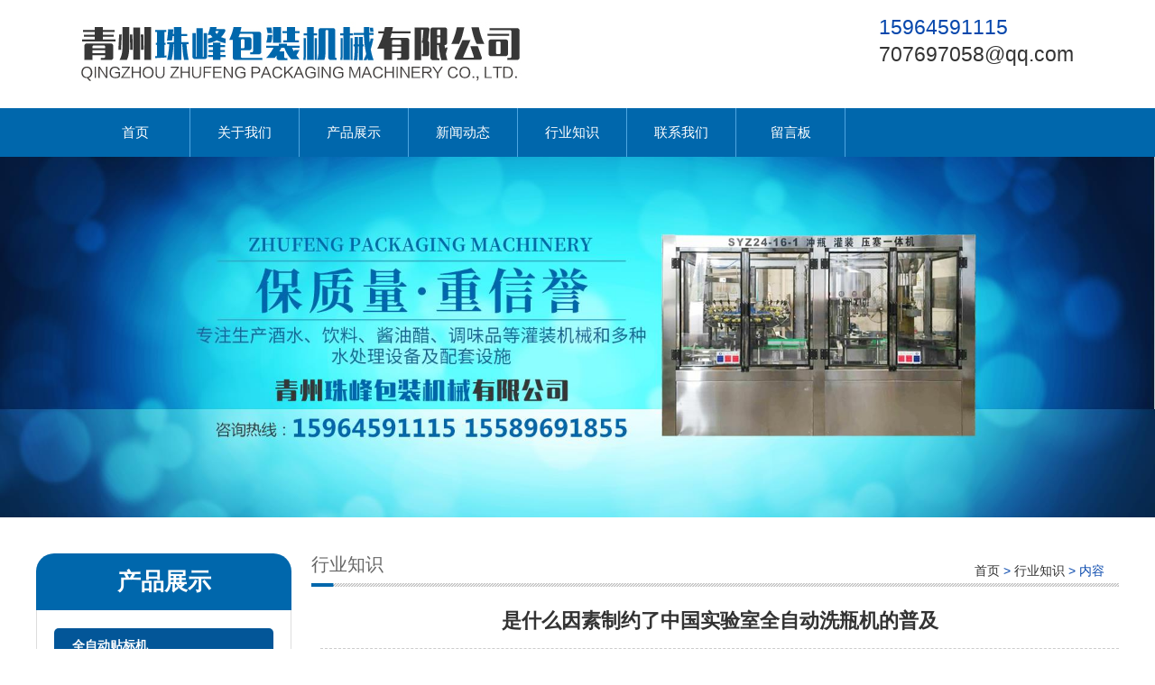

--- FILE ---
content_type: text/html; charset=utf-8
request_url: http://www.zfbzjx.com/industry-130173
body_size: 4813
content:
<!DOCTYPE HTML PUBLIC "-//W3C//DTD XHTML 1.0 Transitional//EN" "http://www.w3.org/TR/xhtml1/DTD/xhtml1-transitional.dtd">
<html xmlns="http://www.w3.org/1999/xhtml">
<head>
<meta http-equiv="Content-Type" content="text/html; charset=utf-8">
<title>是什么因素制约了中国实验室全自动洗瓶机的普及_行业知识_青州珠峰包装机械有限公司</title>
<meta name="description" content="是什么因素制约了中国实验室全自动洗瓶机的普及">
<meta name="keywords" content="是什么因素制约了中国实验室全自动洗瓶机的普及">
<meta name="viewport" content="width=device-width, user-scalable=no, initial-scale=1, maximum-scale=1, minimum-scale=1">
<meta name="applicable-device" content="pc">
<meta name="apple-mobile-web-app-title" content="是什么因素制约了中国实验室全自动洗瓶机的普及">
<meta name="application-name" content="青州珠峰包装机械有限公司">
<meta property="og:type" content="article">
<meta property="og:site_name" content="青州珠峰包装机械有限公司">
<meta property="og:image" content="http://www.zfbzjx.com/Content/ueditor-builder/net/upload1/Other/14167/6369283519595048012723026.jpg">
<meta property="og:title" content="是什么因素制约了中国实验室全自动洗瓶机的普及">
<meta property="og:description" content="是什么因素制约了中国实验室全自动洗瓶机的普及">
<meta property="og:tag" content="是什么因素制约了中国实验室全自动洗瓶机的普及">
<meta property="og:url" content="http://www.zfbzjx.com/industry-130173">
<meta property="og:release_date" content="2019-05-07">
<link href="http://www.zfbzjx.com/industry-130173" rel="canonical">
<link href="http://m.zfbzjx.com/industry-130173" rel="alternate" media="only screen and (max-width: 640px)">
<link href="/Content/File_Img/zfbzjx.com/favicon.ico" rel="shortcut icon" type="image/x-icon">
<link href="/Content/C_IMG/m132/blue/style.css" rel="stylesheet" type="text/css">
<script src="/Content/C_JS/jquery.js" type="text/javascript"></script>
<script src="/Content/C_JS/common.js"></script>
<style>
.nav li ul.submenu{visibility: hidden;}
</style></head>
<body>
<div class="top">
  <div class="top-in"><a href="http://www.zfbzjx.com/"><img src="/Content/File_Img/zfbzjx.com/logo14167.jpg" alt="青州珠峰包装机械有限公司"></a>
    <div class="tel fr"><span style="margin-left:-80px;top:40px;position:relative;color:#333;"></span>
      <p>15964591115</p>
      <p><a href="mailto:707697058@qq.com" id="A_15">707697058@qq.com</a></p>
      <p></p>
    </div>
  </div>
</div>
<div class="navwrap">
  <div class="nav">
    <ul class="nav nav_cn site_14167">
      <li><a href="http://www.zfbzjx.com/" class="inmenu">首页</a></li>
<li><a href="http://www.zfbzjx.com/about-us" class="inmenu">关于我们</a></li>
<li onmouseover="displaySubMenu(this)" onmouseout="hideSubMenu(this)"><a href="http://www.zfbzjx.com/products" class="inmenu">产品展示</a>
<ul class="submenu"><li class="side_nav1" id="cat1"><a href="http://www.zfbzjx.com/gzsb/">全自动贴标机</a></li>
<li class="side_nav1" id="cat2"><a href="http://www.zfbzjx.com/jycgzj/">酱油醋灌装机</a></li>
<li class="side_nav1" id="cat3"><a href="http://www.zfbzjx.com/zxgzj/">直线灌装机</a></li>
<li class="side_nav1" id="cat4"><a href="http://www.zfbzjx.com/ddygzj/">大豆油灌装机</a></li>
<li class="side_nav1" id="cat5"><a href="http://www.zfbzjx.com/gjgzj/">果酒灌装机</a></li>
<li class="side_nav1" id="cat6"><a href="http://www.zfbzjx.com/qzdfkj/">全自动封口机</a></li>
<li class="side_nav1" id="cat7"><a href="http://www.zfbzjx.com/qzdxpj/">全自动洗瓶机</a></li>
<li class="side_nav1" id="cat8"><a href="http://www.zfbzjx.com/zlsclsb/">自来水处理设备</a></li>
<li class="side_nav1" id="cat9"><a href="http://www.zfbzjx.com/blsgzj/">玻璃水灌装机</a></li>
<li class="side_nav1" id="cat10"><a href="http://www.zfbzjx.com/cynsgzj/">车用尿素灌装机</a></li>
<li class="side_nav1" id="cat11"><a href="http://www.zfbzjx.com/hmyszf1/">惠民饮水站</a></li>
<li class="side_nav1" id="cat12"><a href="http://www.zfbzjx.com/mbjcn3/">膜包机</a></li>
</ul></li>
<li><a href="http://www.zfbzjx.com/newslist-1" class="inmenu">新闻动态</a></li>
<li><a href="http://www.zfbzjx.com/industrylist-1" class="inmenu_1">行业知识</a></li>
<li><a href="http://www.zfbzjx.com/contact-us" class="inmenu">联系我们</a></li>
<li><a href="http://www.zfbzjx.com/inquiry" class="inmenu">留言板</a></li>

    </ul>
  </div>
</div>
<div class="inner-banner"><img src="/Content/File_Img/zfbzjx.com/banner14167.jpg?rnd=0.312985553086263?"></div>
<section class="main">
  <div class="area hotpro">
    <div class="main-left">
      <div class="ml-title lcompro">产品展示</div>
      <ul class="sf-menu">
         
<li class="menu-item LiLevel1" id="cat1"><a href="http://www.zfbzjx.com/gzsb/">全自动贴标机</a></li>

<li class="menu-item LiLevel1" id="cat2"><a href="http://www.zfbzjx.com/jycgzj/">酱油醋灌装机</a></li>

<li class="menu-item LiLevel1" id="cat3"><a href="http://www.zfbzjx.com/zxgzj/">直线灌装机</a></li>

<li class="menu-item LiLevel1" id="cat4"><a href="http://www.zfbzjx.com/ddygzj/">大豆油灌装机</a></li>

<li class="menu-item LiLevel1" id="cat5"><a href="http://www.zfbzjx.com/gjgzj/">果酒灌装机</a></li>

<li class="menu-item LiLevel1" id="cat6"><a href="http://www.zfbzjx.com/qzdfkj/">全自动封口机</a></li>

<li class="menu-item LiLevel1" id="cat7"><a href="http://www.zfbzjx.com/qzdxpj/">全自动洗瓶机</a></li>

<li class="menu-item LiLevel1" id="cat8"><a href="http://www.zfbzjx.com/zlsclsb/">自来水处理设备</a></li>

<li class="menu-item LiLevel1" id="cat9"><a href="http://www.zfbzjx.com/blsgzj/">玻璃水灌装机</a></li>

<li class="menu-item LiLevel1" id="cat10"><a href="http://www.zfbzjx.com/cynsgzj/">车用尿素灌装机</a></li>

<li class="menu-item LiLevel1" id="cat11"><a href="http://www.zfbzjx.com/hmyszf1/">惠民饮水站</a></li>

<li class="menu-item LiLevel1" id="cat12"><a href="http://www.zfbzjx.com/mbjcn3/">膜包机</a></li>


      </ul>
      <div class="lseconus">青州珠峰包装机械有限公司</br>
联系人：郇经理</br>
联系电话：15964591115</br>
地址：青州市经济开发区</br></div>
    </div>
    <div class="main-right hyzs">
      <div class="fl nowin">行业知识</div>
      <div class="bPosition"><a href="http://www.zfbzjx.com/">首页</a> > <a href="http://www.zfbzjx.com/industrylist-1">行业知识</a> > 内容 </div>
      <div class="n_info_con">
        <h1>是什么因素制约了中国实验室全自动洗瓶机的普及</h1>
        <div class="info_con_tit">
          <div class="info_con_tit">
            <div class="n_tit"><span>编辑：<a href="http://www.zfbzjx.com/">青州珠峰包装机械有限公司</a></span><span>时间：2019-05-07</span></div>
          </div>
        </div>
        <div id="cntrBody"><p>　&nbsp; &nbsp; 做完实验很让实验员纠结的问题是什么？清洗实验室玻璃器皿；多数实验员都会异口同声的回答。清洗实验室玻璃器皿大概是实验室工作中很没有成就感而附加强制执行的劳动。<a href="http://www.zfbzjx.com/" target="_self">全自动洗瓶机</a>便应运而生了。相关数据显示，实验室全自动洗瓶机在国外的普及率高于80%，但在我国仅为5%不到。</p><p style="text-align: center"><img src="/Content/ueditor-builder/net/upload1/Other/14167/6369283519595048012723026.jpg" title="全自动洗瓶机.jpg"/></p><p>　&nbsp; &nbsp; 是什么因素制约了中国实验室全自动洗瓶机的普及</p><p>　&nbsp; &nbsp; 实验室全自动洗瓶机是西方的发明，发明初始就是以标准化清洗，清洗质量可追朔，减少人工成本，保护实验人员二次伤害为出发点，其洗净结构、篮架设计，材质选择都以实验室生物化学特性而定，在中国实验室看来西方以人工成本较高，实验要求柯刻，所以使用全自动洗瓶机居多，而中国实验室大多检测仪器还没有配备完善，且有些实验器皿大量油渍固结，认为应该洗不干净吧，我用手洗都费老功夫了；实验室玻璃器皿的形状、深浅各异，篮架如何摆放等问题，怎么能洗干净呢？而且国外的全自动洗瓶机价格很贵……究其原因，实验室洗瓶机产品的“中国化”才是普及的关键所在。</p><p>　&nbsp; &nbsp; 全自动洗瓶机具有10个标准程序，可以先根据实验室要清洗的玻璃器皿的脏污程度，选定节能效率的洗涤路径。其次全自动洗瓶机便捷的操控，可轻松操控，还能DIY（定制）洗涤程序，达到不同实验室的清洗要求。全自动洗瓶机显示屏上还能显示每次洗涤的温度、步骤、清洗时间，让清洗过程也一目了然。三是用干燥来支撑全自动洗瓶机，根据实验室对玻璃器皿烘干的需求，内置可调整烘干时间的干燥系统，主动引入外部冷空气，经过HEPA过滤加热进入清洗腔体，排出内部潮湿水汽，更符合实验室对干燥功能的要求。</p><p><br/></p></div>
        <div class="prevNext">
          <p class="prev">上一条: <a href="http://www.zfbzjx.com/industry-132097">玻璃水灌装机的性能特点</a></p>
          <p class="next">下一条: <a href="http://www.zfbzjx.com/industry-109870">直线灌装机工艺要求</a></p>
        </div>
        <div class="clear"></div>

        <div class="rnews clearfix ">
          <h3>相关行业知识</h3>
          <ul>
            <li><a href="http://www.zfbzjx.com/industry-109856" target="_blank">自来水处理设备技术要点详解</a></li><li><a href="http://www.zfbzjx.com/industry-109860" target="_blank">全自动洗瓶机有什么优点?</a></li><li><a href="http://www.zfbzjx.com/industry-109862" target="_blank">车用尿素灌装机设备说明与用途简述</a></li><li><a href="http://www.zfbzjx.com/industry-109863" target="_blank">为什么要用玻璃水灌装机?</a></li><li><a href="http://www.zfbzjx.com/industry-109865" target="_blank">直线灌装机的设备特色与优点概述</a></li><li><a href="http://www.zfbzjx.com/industry-109866" target="_blank">全自动洗瓶机的设备说明与适用范围</a></li><li><a href="http://www.zfbzjx.com/industry-109867" target="_blank">全自动封口机的设备特点一览</a></li><li><a href="http://www.zfbzjx.com/industry-109868" target="_blank">自来水处理设备技术管理思考</a></li><li><a href="http://www.zfbzjx.com/industry-109870" target="_blank">直线灌装机工艺要求</a></li><li><a href="http://www.zfbzjx.com/industry-132097" target="_blank">玻璃水灌装机的性能特点</a></li><li><a href="http://www.zfbzjx.com/industry-134741" target="_blank">市场对果酒灌装机质量的发展与追求不曾停止</a></li><li><a href="http://www.zfbzjx.com/industry-139180" target="_blank">全自动封口机主要特点及用途</a></li><li><a href="http://www.zfbzjx.com/industry-143228" target="_blank">全自动封口机非洲市场需求分析</a></li><li><a href="http://www.zfbzjx.com/industry-145247" target="_blank">全自动洗瓶机的设备结构</a></li><li><a href="http://www.zfbzjx.com/industry-149888" target="_blank">灵活易用的全自动贴标机！</a></li><li><a href="http://www.zfbzjx.com/industry-152257" target="_blank">全自动贴标机发展的动力来源</a></li><li><a href="http://www.zfbzjx.com/industry-156429" target="_blank">怎样才能买到适合的酱油醋灌装机？</a></li><li><a href="http://www.zfbzjx.com/industry-162381" target="_blank">直线灌装机出现精度差的问题应该怎么做</a></li><li><a href="http://www.zfbzjx.com/industry-164907" target="_blank">如何保养大豆油灌装机</a></li>
            <div class="clear"></div>
          </ul>
        </div>


      </div>
    </div>
    <div class="clearfix"></div>
  </div>
</section>
<div class="footer"><div class="area">
  <div class="di-nav">
    <ul>
      <li id="liabout-us"> <a href="http://www.zfbzjx.com/about-us" class="inmenu">关于我们</a></li>
<li id="liproducts"> <a href="http://www.zfbzjx.com/products" class="inmenu">产品展示</a></li>
<li id="linewslist-1"> <a href="http://www.zfbzjx.com/newslist-1" class="inmenu">新闻动态</a></li>
<li id="liindustrylist-1"> <a href="http://www.zfbzjx.com/industrylist-1" class="inmenu_1">行业知识</a></li>
<li id="licontact-us"> <a href="http://www.zfbzjx.com/contact-us" class="inmenu">联系我们</a></li>
<li id="liinquiry"> <a href="http://www.zfbzjx.com/inquiry" class="inmenu">留言板</a></li>
<li id="lisitemap"><a href="http://www.zfbzjx.com/sitemap.xml" class="inmenu">站点地图</a></li>

    </ul>
    <div class="clearfix"></div>
  </div>
  <div class="clearfix"></div>
  <p>版权所有：青州珠峰包装机械有限公司   <a href="https://beian.miit.gov.cn">备案号鲁ICP备2022002872号-1</a>    <a href="http://www.beian.gov.cn/portal/registerSystemInfo?recordcode=37078102001930"><img src="/Content/C_IMG/bei.png"/>鲁公网安备37078102001930号</a>&nbsp;&nbsp;<img src="/Content/C_IMG/YqbYearLight7.png" class="YqbYears" alt="">&nbsp;&nbsp;<a class="e_mobile" href="http://m.zfbzjx.com/">手机版</a><a href="/Content/File_Img/zfbzjx.com/201901151733005751560.jpg" class="yyzz" target="_blank" style="display: inline-block;" ><img src="/Content/C_IMG/yyzz.png" alt="营业执照信息公示" title="营业执照信息公示"></a></p>
  <p></p>
</div></div>
<script src="/Content/C_JS/count.js"></script>
<script>var vIpAddress="3.15.164.201";var vSiteLangId="14167";</script>
<script>
(function(){
    var bp = document.createElement('script');
    var curProtocol = window.location.protocol.split(':')[0];
    if (curProtocol === 'https') {
        bp.src = 'https://zz.bdstatic.com/linksubmit/push.js';
    }
    else {
        bp.src = 'http://push.zhanzhang.baidu.com/push.js';
    }
    var s = document.getElementsByTagName("script")[0];
    s.parentNode.insertBefore(bp, s);
})();
</script>

</body>
</html>

--- FILE ---
content_type: text/css
request_url: http://www.zfbzjx.com/Content/C_IMG/m132/blue/style.css
body_size: 5808
content:
@charset "utf-8";*,html,body,h1,h2,h3,h4,h5,h6,ul,li,dl,dt,dd,div,p{margin:0px;padding:0px;font-family:"微软雅黑",Microsoft Yahei,Tahoma,Arial,Helvetica,sans-serif;}body{margin:0;padding:0px;font-size:16px;line-height:180%;font-size:14px;color:#666;background-color:#FFF;overflow-x:hidden;}a{text-decoration:none;color:#333;}ul,dl,ol{list-style:none;}img{border:none 0;vertical-align:middle;}.fl{float:left;}.fr{float:right;}.clearfix{clear:both;}.main{width:100%;}.area{width:1200px;height:auto;margin:auto auto;}.area1{width:968px;height:auto;margin:auto auto;}.top{width:100%;height:120px;background:#FFF;}.top .top-in{width:1100px;height:120px;margin:0px auto;}.top .top-in img{max-height:120px;float:left;}.search{float:right;width:330px;margin-top:60px;}.search_text{width:268px;height:32px;border:1px solid #999;float:left;line-height:32px;font-size:12px;color:#999;text-indent:10px;background:none;border-top-left-radius:3px;border-bottom-left-radius:3px;outline:none;}.search_but{height:34px;width:60px;text-align:center;color:#FFF;background:#828282;cursor:pointer;float:right;border:0px none;font-weight:bold;border-bottom-right-radius:3px;border-top-right-radius:3px;}.tel{margin-top:15px;}.tel p{font-size:23px;color:#0647ac;line-height:30px;}.navwrap{width:100%;height:54px;background:#0067ac;}.nav{width:1100px;height:54px;margin:0px auto;}.nav li{float:left;border-right:1px solid #4da6e1;}.nav li a{float:left;min-width:120px;}.inmenu:link,.inmenu:visited{color:#FFF;font-size:15px;line-height:54px;height:54px;text-align:center;}.inmenu:hover,.inmenu:active{text-decoration:none;transition:0.3s all;}.inmenu_1:link,.inmenu_1:visited,.inmenu_1:hover,.inmenu_1:active{color:#FFF;font-size:15px;height:54px;line-height:54px;text-align:center;}.nav li:hover{position:relative;z-index:999;color:#FFF;}.nav li:hover a{color:#FFF;height:54px;}.nav li:hover ul li a{background:#0067ac;color:#FFF;border:none;height:30px;line-height:30px;}.nav li ul li{float:none;text-align:left;height:30px;border-right:none;}.nav li ul li a{float:none;display:block;color:#FFF;white-space:nowrap;height:30px;line-height:30px;text-transform:capitalize;text-overflow:ellipsis;padding:0px 15px 0px 15px;min-width:90px;}.nav li ul li a:hover{color:#333;background:#DDD;transition:1s all;height:30px;line-height:30px;}.nav li ul{display:none;position:absolute;top:54px;left:0;z-index:99;}.banner{position:relative;}.inner-banner img{width:100%;}#banner{clear:both;background:#FFF;width:100%;margin:0px auto 0px;}.slider_img{display:block;text-align:center;height:100%;}.slider_img img{margin:0px auto;max-width:100%;width:auto;height:auto;}.wmuSlider{height:100% !important;position:relative;overflow:hidden;}.bbdd{z-index:2;position:absolute;bottom:2%;margin:0;padding:0px;width:100%;text-align:center;}.bbdd li{margin:0 8px 10px 0;list-style-type:none;display:inline-block;}.bbdd a{display:inline-block;text-indent:-9999px;width:16px;height:16px;background:url(/Content/C_IMG/m130/orange/dot.png) no-repeat 0 -16px;display:block;border-radius:16px;overflow:hidden;}.bbdd a.wmuActive{background-position:0 0;}.wmuSliderPrev,.wmuSliderNext{width:70px;height:70px;line-height:99em;overflow:hidden;margin:-35px 0 0;display:block;background:url(/Content/C_IMG/m132/ad_ctr.png) no-repeat;position:absolute;top:50%;z-index:10;cursor:pointer;opacity:0;filter:alpha(opacity=0);-webkit-transition:all .3s ease;border-radius:35px;}.wmuSliderNext{background-position:0 -70px;right:48px;}.wmuSliderPrev{left:48px;}.wmuSlider:hover .wmuSliderNext{opacity:0.8;filter:alpha(opacity=25);}.wmuSlider:hover .wmuSliderPrev{opacity:0.8;filter:alpha(opacity=25);}.wmuSlider:hover .wmuSliderNext:hover,.wmuSlider:hover .wmuSliderPrev:hover{opacity:1;filter:alpha(opacity=50);}.tophu{background:url(/Content/C_IMG/m132/hu.png)repeat center 0;height:18px;width:100%;position:absolute;top:0;z-index:9;}.bottomhu{background:url(/Content/C_IMG/m130/orange/fanhu.png)repeat center 0;height:18px;width:100%;position:absolute;bottom:0;z-index:9;}.feedback{clear:both;margin:0px auto;padding:0px;margin:20px 0px 0px 0px;}.submita{margin:16px auto;display:inline-block;padding:0 18px!important;line-height:22px;background:#ff9c00;border:0px;height:24px;color:#FFF;cursor:pointer;font-size:16px;}.xh{color:#f00;padding:0px 3px;}#feedbackForm{margin:20px 0px 0px 0px;}#feedbackForm .text{width:300px;height:26px;margin:10px 0px 0px 0px;font-size:12px;line-height:26px;padding:0px 0px 0px 5px;border:1px solid #CCC;background:none;}#feedbackForm .lable{padding:10px 12px 0px 0px;line-height:30px;height:30px;text-align:right;}#feedbackForm .atextarea{float:left;border:1px solid #CCC;height:100px;width:305px;font-size:12px;margin-top:10px;line-height:24px;color:#666;background:none;}#feedbackForm .smtcss{padding-right:112px;text-align:center;}.pages{text-align:center;font-size:12px;padding:15px 0px 20px 0px;color:#b2b2b2;clear:both;margin-top:30px;}.pages a,.pages span{display:inline-block;margin:1px 5px;min-width:10px;height:30px;padding:0 10px;line-height:30px;}.pages a:link,.pages a:visited{color:#666;background:#FFF;}.pages a:hover,.pages a:active,.pages span.ctxt{color:#FFF;background:#CCC;text-decoration:none;}.color649{color:#ed6b49;}.color0{color:#0059b3;}.YqbYears{vertical-align:middle;padding-left:8px;margin-top:-6px;}.hotpro{margin:40px auto;}.hotpro .main-left{width:283px;float:left;padding-bottom:20px;background:#FFF;}.ml-title{width:283px;background:#0067ac;color:#FFF;font-weight:600;font-size:26px;height:63px;line-height:63px;background-size:cover;text-align:center;border-top-left-radius:20px;border-top-right-radius:20px;}.sidebar{float:left;width:240px;padding-top:24px;}.main1{padding:30px 0px 0px 270px;}.bPosition{line-height:36px;padding:0px 16px;color:#0647ac;margin-bottom:-20px;margin-top:1px;text-align:right;background:url(/Content/C_IMG/m132/body_title_bg.png) no-repeat bottom;}.bPosition a{color:#333;}.sf-menu{display:table;width:243px;padding:10px 19px;border:1px solid #DDD;border-top:none;}.sf-menu li{clear:both;font-size:14px;line-height:24px;margin-top:10px;}.sf-menu li a,.sf-menu li:hover a{display:block;padding:7px 0 7px 20px;background:#035698;color:#FFF;font-weight:bold;border-radius:5px;}.sf-menu li li{clear:both;position:relative;text-transform:capitalize;margin:0px auto;}.sf-menu li li a,.sf-menu li:hover li a{line-height:20px;padding:7px 0 5px 30px;text-decoration:none;font-size:12px;font-weight:normal;border-bottom:1px dashed #DDD;}.sf-menu li li a:hover{text-decoration:none;color:#e29303;background:#e7e6e6 url(../img/bg_r19_c9.jpg) 15px 13px no-repeat;}.sf-menu li li.LiProDetail a{background:#FFF url(../img/bg_r19_c9.jpg) no-repeat 7px 12px;border-left:none;color:#333;}ul.sf-menu ul ul{left:243px;width:250px;top:0px;margin:0px;padding:0px;visibility:visible;border:0px;padding:0px;border-radius:0px;background:#FFF;opacity:0.9;}.sf-menu li li li{background:#FFF;padding:0px;min-height:28px;}.sf-menu li li:hover{opacity:1;}.sf-menu li li li a,.sf-menu li:hover li li a{text-decoration:none;background:url(point1.png) #DDD no-repeat 15px 13px;border-bottom:1px solid #CCC;padding:6px 0 5px 12px;text-indent:15px;font-weight:normal;}ul.pro-menu{margin-top:-1px;margin:0px;padding:0px;text-transform:capitalize;background:#f7f7f7;}ul.sf-menu li:hover > ul{visibility:visible;margin:0px;padding:0px;}ul.sf-menu1{clear:both;margin:0px auto;height:auto;position:relative;text-transform:capitalize;z-index:500;width:243px;margin-top:20px;}ul.sf-menu1 li{zoom:1;margin:0px;}ul.sf-menu1 li a{color:#007DC5;text-transform:capitalize;display:block;white-space:nowrap;text-overflow:ellipsis;overflow:hidden;height:38px;line-height:38px;font-size:13px;font-weight:bold;padding-left:35px;background:#C7E2F9 url(/Content/C_IMG/m128/point.png) no-repeat 15px 16px;border-bottom:1px solid #FFF;}ul.sf-menu1 li a:hover,ul.sf-menu1 li a:active{color:#007DC5;text-decoration:underline;}ul.sf-menu1 li.hover,ul.sf-menu1 li:hover{position:relative;}ul.sf-menu1 li.menu-item:hover{position:relative;}ul.sf-menu1 ul{width:100%;margin:0px;padding:0px;position:absolute;left:243px;top:0px;visibility:hidden;text-transform:capitalize;}ul.sf-menu1 ul li a{font-weight:normal;line-height:35px;border-bottom:1px solid #eee;background:#F5F5F5 url(/Content/C_IMG/m128/point1.png) no-repeat 15px center;height:35px;color:#444;font-size:14px;padding-left:40px;}ul.sf-menu1 li.hover ul li a,ul.sf-menu1 li.hover ul li a:hover,ul.sf-menu1 li.hover ul li a:active{color:#FFF;text-decoration:none;background:#333 url(/Content/C_IMG/m128/point1.png) no-repeat 15px center;font-size:14px;}ul.sf-menu1 ul li a.hover,ul.sf-menu1 ul li a:hover{text-decoration:none;background:#FFF url(point1.png) no-repeat 15px center!important;color:#333;font-size:14px;}ul.sf-menu1 ul li ul{padding:0px;}ul.sf-menu1 ul ul{left:243px;margin:0px;padding:0px;visibility:hidden;}ul.sf-menu1 ul ul li a{width:auto;padding:0px;padding-left:40px;text-decoration:none;font-size:14px;}ul.pro-menu1{margin-top:-1px;margin:0px;padding:0px;text-transform:capitalize;}ul.sf-menu1 li:hover > ul{visibility:visible;margin:0px;padding:0px;}ul.sf-menu1 li.LiProDetail a{background:#FFF url(point1.png) no-repeat 15px 13px!important;text-indent:-15px!important;color:#FFF!important;font-size:14px;}ul.sf-menu1 li.LiProDetail a:hover,ul.sf-menu1 li.LiProDetail a:active{background:#e7e6e6 url(point1.png) no-repeat 15px 13px!important;text-indent:-15px!important;font-size:14px;}.hotpro .main-right{width:895px;float:right;}.mr-title{background:url(/Content/C_IMG/m132/zhanbg.jpg);height:40px;line-height:40px;text-align:right;font-size:12px;padding-right:15px;}.biaoti{width:157px;overflow:hidden;text-align:center;color:#FFF;position:absolute;line-height:40px;font-size:18px;font-weight:600;height:40px;border-top-left-radius:5px;border-top-right-radius:5px;}.tjpro{width:895px;height:auto;margin-top:30px;}.tjpro li{width:282px;height:282px;margin:7px;float:left;text-align:center;line-height:25px;border:1px solid #DDD;}.tjpro li img{width:282px;height:252px;}.new_ab{clear:both;padding:5px 0px 0px;margin:25px 0px;}.new_ab li{height:130px;overflow:hidden;width:895px;text-align:left;padding-top:15px;border-bottom:1px dotted #DDD;}.new_ab li div.indiv{border:1px dashed #CCC;width:150px;height:120px;text-align:center;line-height:120px;}.new_ab li div.indiv img{max-width:150px;max-height:120px;}.new_ab li .tp{width:210px;float:left;padding-left:10px;background:url(/Content/C_IMG/m128/news.jpg) no-repeat center left 12px;}.new_ab li p{padding:5px 0px 0px 20px;line-height:26px;width:80%;overflow:hidden;float:left;color:#666;}.new_ab li p b{display:block;font-weight:100;width:100%;height:34px;overflow:hidden;line-height:34px;color:#333;}.new_ab li p b a,.new_ab li p b a:hover{color:#333;font-weight:bold;font-size:16px;}.new_ab li p b a:hover{color:#333;}.new_ab li p span{height:70px;line-height:24px;font-size:14px;color:#333;}.new_ab li p span a{color:#f00;}.new_ab li .sj{float:right;width:110px;height:151px;padding-top:15px;}.new_ab li .fr{line-height:35px;text-align:center;padding:0px 17px;margin-right:10px;color:#333;font-weight:600;font-size:12px;}.new_ab dt{height:40px;border:#CCC 1px dotted;line-height:40px;}.new_ab dt a{font-size:14px;padding-left:10px;}.n_info_con{width:885px;padding:30px 15px 0px 10px;overflow:hidden;}.n_info_con h1{border-bottom:1px dashed #CCC;color:#333;font-size:22px;line-height:40px;padding-bottom:10px;margin-bottom:10px;text-align:center;}.n_info_con2{width:650px;margin:0px auto;}.n_info_con h3{text-align:center;color:#000;margin-bottom:10px;font-size:24px;border-bottom:1px dashed #CCC;}.info_con_tit{line-height:24px;margin-bottom:15px;}.info_con_tit span{margin-right:20px;}.info_con_tit .n_tit{text-align:center;color:#333;}.n_info_con .img{text-align:center;padding:15px 0;}.n_info_con span{line-height:26px;font-size:14px;color:#333;}.n_info_con .fanye{height:40px;margin:25px auto;}.n_info_con .fanye .fl{width:50%;height:40px;overflow:hidden;}.n_info_con .fanye .fr{width:50%;height:40px;overflow:hidden;text-align:right;}.n_info_con .fanye span{line-height:40px;font-size:14px;}.pro-detail{width:780px;height:auto;text-align:center;margin-top:30px;overflow:hidden;font-size:20px;font-weight:bold;}.pro-detail img{max-width:550px;border:5px solid #DDD;margin-top:15px;}#con{FONT-SIZE:14px;MARGIN:0px 0px;WIDTH:760px;margin-top:20px;}#tags{PADDING-RIGHT:0px;PADDING-LEFT:0px;PADDING-BOTTOM:0px;MARGIN:0px;WIDTH:400px;PADDING-TOP:0px;HEIGHT:35px;}#tags LI{BACKGROUND:#aaa;FLOAT:left;MARGIN-RIGHT:10px;LIST-STYLE-TYPE:none;HEIGHT:35px;padding:0px 25px;}#tags LI A{BACKGROUND:none;FLOAT:left;COLOR:#222;LINE-HEIGHT:35px;HEIGHT:35px;TEXT-DECORATION:none;}#tags LI.emptyTag{BACKGROUND:#0647ac;WIDTH:100px;}#tags LI.selectTag{BACKGROUND:#0647ac;POSITION:relative;HEIGHT:35px;}#tags LI.selectTag A{COLOR:#FFF;LINE-HEIGHT:35px;HEIGHT:35px;}#tagContent{PADDING-TOP:10px;}.tagContent{DISPLAY:none;WIDTH:760px;COLOR:#333;PADDING-TOP:10px;font-size:14px;line-height:28px;}#tagContent DIV.selectTag{DISPLAY:block;}.prevNext{height:48px;}.prevNext a{font-weight:bold;font-size:14px;color:#505050;}.prevNext a:hover{color:#18367f;}.prevNext .prev{float:left;color:#999;white-space:nowrap;overflow:hidden;text-overflow:ellipsis;width:45%;white-space:nowrap;text-overflow:ellipsis;overflow:hidden;}.prevNext .next{float:right;color:#999;white-space:nowrap;overflow:hidden;text-overflow:ellipsis;width:45%;text-align:right;white-space:nowrap;text-overflow:ellipsis;overflow:hidden;}.footlinks {clear:both;margin:0px auto;padding:5px 10%;height:auto;font-size:9pt;line-height:140%;color:#999;text-align:center;}.footlinks a:link, .footlinks a:visited {font-size:9pt;line-height:140%;color:#999;margin-right:3px;}.probg{background:url(/Content/C_IMG/m132/bjjj.jpg) no-repeat center 100%;padding:40px 0;}.probg h2,.probg .h2{text-align:center;color:#2c92d6;font-size:32px;}.ltable{position:relative;margin-top:50px;color:#FFF;}.ltable .tm td{font-size:18px;}.anli{padding:40px 0;}.anli p{text-align:center;font-size:18px;font-weight:600;color:#333;margin-bottom:5px;}.anli h2,.anli .h2{background:#0067ac;padding:10px 12px;color:#FFF;width:100px;text-align:center;margin:auto;z-index:99;position:relative;}.anli fieldset{border-bottom:none;width:300px;margin:-22px auto 0 auto;}.le1{margin-top:15px;}.roll1{position:relative;margin-top:35px;margin-bottom:50px;}#ndemo{overflow:hidden;width:94%;margin:0px auto;}#nindemo{float:left;width:800%;}#ndemo1{float:left;}#ndemo2{float:left;}.product_list3{clear:both;margin:0px auto;padding:0px;text-align:center;}.product_list3 li{float:left;margin:0px 15px 15px 15px;_display:inline;position:relative;}.product_list3 li a.img div{width:260px;height:216px;border:2px solid transparent;text-align:center;padding-top:26px;margin-bottom:10px;}.product_list3 li a.img div img{width:261px;height:216px;}.product_list3 li h3{text-align:center;padding-top:5px;}.product_list3 li h3 a{font-weight:normal;}.product_list3 li a.img{display:block;}.product_list3 li a.img div{border:2px solid #EEE;}.product_list3 li:hover a.img div{border:2px solid #0067ac;}.ty{text-align:center;font-size:16px;}.aboutus{background:url(/Content/C_IMG/m132/index_box_bg.png)repeat;padding:40px 0;}.aboutus h2,.aboutus .h2{font-size:28px;line-height:35px;text-align:center;font-weight:bold;color:#0067ac;background:url(/Content/C_IMG/m132/index_title_line.png) no-repeat center 47px;height:61px;}.aboutus .fl img{max-width:350px;max-height:250px;margin-top:30px;}.aboutus .fr{width:71%;margin-top:30px;}.aboutus .fr .body_content{text-indent:0px;height:172px;overflow:hidden;font-size:15px;}.lookmore{background:#747474;padding:10px 15px;font-size:16px;border-radius:3px;top:33px;position:relative;margin-right:20px;}.contactus{background:#0067ac;padding:10px 15px;font-size:16px;border-radius:3px;top:33px;position:relative;text-align:center;}.lookmore a{color:#FFF;}.contactus a{color:#FFF;}.newsbox{padding:40px 0;}.newsin{width:47%;margin-right:36px;}.newsin .body_title_sty{font-size:18px;color:#000;height:50px;line-height:50px;background:url(/Content/C_IMG/m132/body_title_bg.png)no-repeat bottom;background-size:contain;}.newsin .body_title_sty span{color:#a9a9a9;}.newsinlist{width:100%;margin-top:10px;}.newsinlist li{height:90px;margin-bottom:10px;border-bottom:1px dotted #c5c5c5;}.newsinlist li .time{border:1px dashed #DDD;width:15%;height:80px;text-align:center;margin-right:20px;}.time .day{font-size:24px;font-weight:600;margin-top:17px;color:#333;}.newscon{width:81%;}.newscon a p{font-size:15px;color:#464646;}.news-con{font-size:12px;}.contactin{width:50%;}.contactin .body_title_sty{font-size:18px;color:#000;height:50px;line-height:50px;background:url(/Content/C_IMG/m132/body_title_bg.png)no-repeat bottom;background-size:contain;}.contactin .body_title_sty span{color:#a9a9a9;}.conintro strong{font-size:18px;}.conintro span{line-height:2.5;}.footer{width:100%;margin:0px auto;font-size:12px;color:#FFF;background:#2A2B2B;background-repeat:repeat;background-position:center bottom;padding-bottom:10px;text-align:center;}.footer_l{width:190px;float:left;color:#FFF;font-size:14px;background:#2A2B2B;background-repeat:repeat-y;background-position:right top;background-color:#033268;padding:30px 20px;}.footer_r{width:750px;float:right;line-height:32px;}.footer a{color:#CCC;}.footer a:hover{color:#0647ac;}.di-nav{clear:both;margin:0px auto;padding:0px;color:#CCC;}.di-nav a{color:#CCC;text-align:center;padding:0px 4px;}.di-nav span{padding-left:10px;padding-right:10px;line-height:30px;color:#666;text-align:center;}.di-nav a:hover{color:#F93;text-decoration:underline;}.di-nav ul{margin:0px auto;text-align:center;}.di-nav ul li{display:inline-block;margin:0px 5px;}.footer p{clear:both;margin:0px auto;padding:3px 0px;color:#CCC;}.nowin{font-size:20px;}.lseconus{border:1px solid #DDD;padding:10px;margin-top:20px;}.borderr{font-size:76px;color:#CCC;background:#0067ac;height:110px;width:110px;border-radius:57px;line-height:110px;text-align:center;}.lmarqueen{height:449px;overflow:hidden;}.zhan{WIDTH:895px;FLOAT:right;}.zhan UL{MARGIN-TOP:13px;}.zhan ul li{TEXT-ALIGN:center;WIDTH:270px;FLOAT:left;MARGIN-LEFT:21px;overflow:hidden;margin-bottom:15px;}.zhan ul li img{padding:8px 0px;width:255px;}.zhan ul li A{LINE-HEIGHT:42px;COLOR:#4C4C4C;FONT-SIZE:14px;background:#DCDCDC;display:block;}.zhan ul li A:hover{background:#0067ac;display:block;color:#FFF;}.e_mobile{display:inline-block;height:25px;line-height:25px;background:url(/Content/C_IMG/emobile.png) 0px -50px no-repeat;text-indent:25px;}.newsbox .contactin .conintro{width:52%;}.rnews,.rollPro{margin:0px auto 50px;}.rnews h3,.rollPro h3{font-size:25px;line-height:24px;padding:10px 0 35px 0;color:#333;font-weight:normal;height:30px;color:#00a74b;}.rnews li{float:left;width:50%;height:35px;line-height:35px;}.rnews li a{display:block;white-space:nowrap;margin-right:3%;text-overflow:ellipsis;overflow:hidden;font-size:16px;border-bottom:1px dashed #CCC;color:#333;}

.anli .h2{font-weight: bold;font-size: 1.5em;}
.probg .h2{font-weight: bold;}